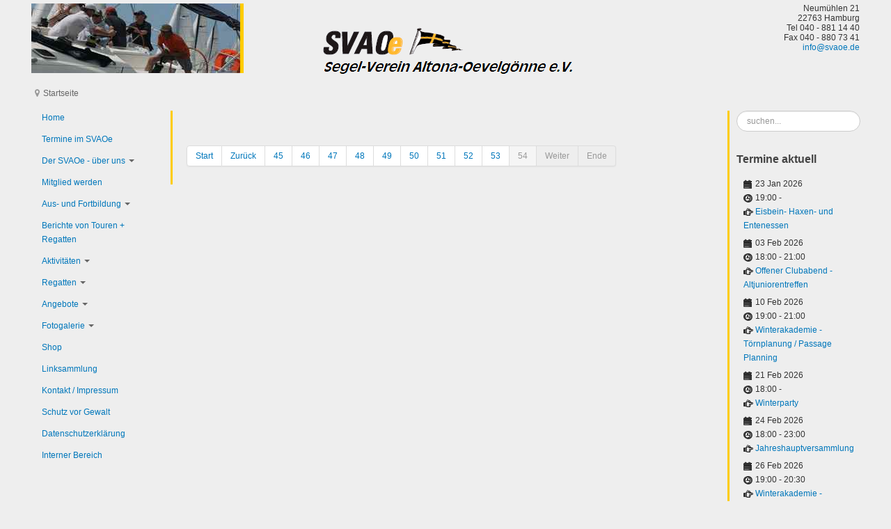

--- FILE ---
content_type: text/html; charset=utf-8
request_url: https://svaoe.de/?at2=14284&at4=g2uzepq7mfqbjatqurdpzv1xrltn1nex&at5=ags5661102&start=600
body_size: 28977
content:

<!DOCTYPE html>
<html lang="de-de" dir="ltr" class='com_content view-featured itemid-101 home j31 mm-hover'>

  <head>
    <base href="https://svaoe.de/" />
	<meta http-equiv="content-type" content="text/html; charset=utf-8" />
	<meta name="keywords" content="SVAOe, Segel-Verein Altona-Oevelgönne, Segelverein, Verein, segeln, Segelschein, Segelausbildung, Optimisten, Opti, Alster, Elbe, Yachthafen, Eckernförde, Jugendwanderkutter, J24, C55, 420, 470, Jugendkutter, Kindersegeln, Führerschein, Sportboot, Spaß, Spass, Regatta, Segelregatta, Club, Segelclub, Alsterufer, Motorboot, Segelboot, Jolle, Yacht, Jacht, Fahrtensegeln, Nordsee, Ostsee, Mittelmeer, Hochseesegeln, Modellboote, Erwachsenensegeln, Pirat, Piraten, Segelsport, Motoryacht, Segelyacht, Segeljacht, Segeltraining, Liegeplätze, Hamburg, Oevelgönne, Övelgönne, Altona, Yachthafen, Jachthafen, Wedel, Mühlenberg, Offshore, Vereinsboote" />
	<meta name="description" content="SVAOe Hamburg - ein Segelverein mit Clubhaus in Altona und Liegeplätzen in Wedel, Mühlenberg, Eckernförde und an der Alster. Segelausbildung für Jugendliche und Erwachsene. Unterricht für alle Bootsführerscheine. Veranstaltung von Segelregatten auf Alster,Elbe, Nord- und Ostsee. Fahrtensegeln, Modellsegeln, Motorbootfahren. Tradition und Fortschritt im Wassersport seit 1905." />
	<meta name="generator" content="Joomla! - Open Source Content Management" />
	<title>SVAOe</title>
	<link href="/?m=member'a=0&amp;c=index&amp;a=750&amp;siteid=1&amp;format=feed&amp;type=rss" rel="alternate" type="application/rss+xml" title="RSS 2.0" />
	<link href="/?m=member'a=0&amp;c=index&amp;a=750&amp;siteid=1&amp;format=feed&amp;type=atom" rel="alternate" type="application/atom+xml" title="Atom 1.0" />
	<link href="/templates/t3_blank/favicon.ico" rel="shortcut icon" type="image/vnd.microsoft.icon" />
	<link href="/templates/t3_blank/local/css/themes/svaoe/bootstrap.css" rel="stylesheet" type="text/css" />
	<link href="/templates/system/css/system.css" rel="stylesheet" type="text/css" />
	<link href="/templates/t3_blank/local/css/themes/svaoe/template.css" rel="stylesheet" type="text/css" />
	<link href="/templates/t3_blank/local/css/themes/svaoe/bootstrap-responsive.css" rel="stylesheet" type="text/css" />
	<link href="/templates/t3_blank/local/css/themes/svaoe/template-responsive.css" rel="stylesheet" type="text/css" />
	<link href="/templates/t3_blank/local/css/themes/svaoe/off-canvas.css" rel="stylesheet" type="text/css" />
	<link href="/templates/t3_blank/fonts/font-awesome/css/font-awesome.min.css" rel="stylesheet" type="text/css" />
	<link href="/media/com_jevents/css/bootstrap.css" rel="stylesheet" type="text/css" />
	<link href="/media/com_jevents/css/bootstrap-responsive.css" rel="stylesheet" type="text/css" />
	<link href="/components/com_jevents/assets/css/jevcustom.css?v=3.6.82.1" rel="stylesheet" type="text/css" />
	<style type="text/css">
div.mod_search88 input[type="search"]{ width:auto; }
	</style>
	<script type="application/json" class="joomla-script-options new">{"csrf.token":"79889b9fc87f3514f372328072ab76cb","system.paths":{"root":"","base":""},"system.keepalive":{"interval":1740000,"uri":"\/component\/ajax\/?format=json"}}</script>
	<script src="/media/jui/js/jquery.min.js?58650cb572a9252d941b004003556416" type="text/javascript"></script>
	<script src="/media/jui/js/jquery-noconflict.js?58650cb572a9252d941b004003556416" type="text/javascript"></script>
	<script src="/media/jui/js/jquery-migrate.min.js?58650cb572a9252d941b004003556416" type="text/javascript"></script>
	<script src="/media/system/js/caption.js?58650cb572a9252d941b004003556416" type="text/javascript"></script>
	<script src="/plugins/system/t3/base/bootstrap/js/bootstrap.js" type="text/javascript"></script>
	<script src="/plugins/system/t3/base/js/jquery.tap.min.js" type="text/javascript"></script>
	<script src="/plugins/system/t3/base/js/off-canvas.js" type="text/javascript"></script>
	<script src="/plugins/system/t3/base/js/script.js" type="text/javascript"></script>
	<script src="/plugins/system/t3/base/js/menu.js" type="text/javascript"></script>
	<script src="/plugins/system/t3/base/js/responsive.js" type="text/javascript"></script>
	<script src="/media/system/js/html5fallback.js?58650cb572a9252d941b004003556416" type="text/javascript"></script>
	<script src="/media/system/js/core.js?58650cb572a9252d941b004003556416" type="text/javascript"></script>
	<!--[if lt IE 9]><script src="/media/system/js/polyfill.event.js?58650cb572a9252d941b004003556416" type="text/javascript"></script><![endif]-->
	<script src="/media/system/js/keepalive.js?58650cb572a9252d941b004003556416" type="text/javascript"></script>
	<script type="text/javascript">
jQuery(window).on('load',  function() {
				new JCaption('img.caption');
			});
	</script>

    
<!-- META FOR IOS & HANDHELD -->
<meta name="viewport" content="width=device-width, initial-scale=1.0, maximum-scale=1.0, user-scalable=no"/>
<meta name="HandheldFriendly" content="true" />
<meta name="apple-mobile-web-app-capable" content="YES" />
<!-- //META FOR IOS & HANDHELD -->




<!-- Le HTML5 shim, for IE6-8 support of HTML5 elements -->
<!--[if lt IE 9]>
<script src="//cdnjs.cloudflare.com/ajax/libs/html5shiv/3.7.3/html5shiv.min.js"></script>
<![endif]-->

<!-- For IE6-8 support of media query -->
<!--[if lt IE 9]>
<script type="text/javascript" src="/plugins/system/t3/base/js/respond.min.js"></script>
<![endif]-->

<!-- You can add Google Analytics here-->
  
  </head>

  <body>

    
<!-- SPOTLIGHT 1 -->
<div class="container t3-sl t3-sl-1">
  	<!-- SPOTLIGHT -->
	<div class="t3-spotlight t3-spotlight-1  row">
					<div class="span3 item-first" data-default="span3" data-wide="span4" data-normal="span5" data-xtablet="span4" data-tablet="span6" data-mobile=" hidden-mobile ">
								<div class="t3-module module " id="Mod87"><div class="module-inner"><div class="module-ct"><div class="random-image">
	<img src="/images/album/album37.jpg" alt="album37.jpg" width="300" height="100" /></div>
</div></div></div>
							</div>
					<div class="span6 " data-default="span6" data-wide="span5" data-normal="span4" data-xtablet="span4">
								<div class="t3-module module " id="Mod93"><div class="module-inner"><div class="module-ct">

<div class="custom"  >
	<p><img class="pull-left" src="/images/svaoe-logo.png" alt="SVAOe Logo" /></p></div>
</div></div></div>
							</div>
					<div class="span3 item-last" data-default="span3" data-xtablet="span4" data-tablet="span6" data-mobile=" span50 hidden-mobile ">
								<div class="t3-module module " id="Mod90"><div class="module-inner"><div class="module-ct">

<div class="custom"  >
	<p style="text-align: right;">Neum&uuml;hlen 21<br /> 22763 Hamburg<span style="text-decoration: underline;"><span style="color: #0066cc;"><br /></span></span> Tel 040 - 881 14 40<br /> Fax 040 - 880 73 41<br /><a href="mailto:mail@svaoe.de">info@svaoe.de</a></p></div>
</div></div></div>
							</div>
			</div>
<!-- SPOTLIGHT -->
</div>
<!-- //SPOTLIGHT 1 -->


    
<!-- MAIN NAVIGATION -->
<nav id="t3-mainnav" class="wrap t3-mainnav navbar-collapse-fixed-top">
  <div class="container navbar">
    <div class="navbar-inner">
    
      <button type="button" class="btn btn-navbar" data-toggle="collapse" data-target=".nav-collapse">
        <i class="icon-reorder"></i>
      </button>

      <div class="nav-collapse collapse always-show">
              
<ul class="breadcrumb ">
	<li class="active"><span class="hasTooltip"><i class="icon-map-marker" data-toggle="tooltip" title="Aktuelle Seite: "></i></span></li><li><span>Startseite</span></li></ul>

            </div>
    </div>
  </div>
</nav>
<!-- //MAIN NAVIGATION -->

    
<div id="t3-mainbody" class="container t3-mainbody">
  <div class="row">
    
    <!-- MAIN CONTENT -->
    <div id="t3-content" class="t3-content span8 offset2"  data-default="span8 offset2" data-tablet="span12">
      
<div id="system-message-container">
<div id="system-message">
</div>
</div>
      ﻿<div class="blog-featured" itemscope itemtype="http://schema.org/Blog">



	<nav class="pagination">

						<ul class="pagination-list"><li><a title="Start" href="/?m=member'a=0&amp;c=index&amp;a=750&amp;siteid=1">Start</a></li><li><a title="Zurück" href="/?m=member'a=0&amp;c=index&amp;a=750&amp;siteid=1&amp;start=520">Zurück</a></li><li><a title="45" href="/?m=member'a=0&amp;c=index&amp;a=750&amp;siteid=1&amp;start=440">45</a></li><li><a title="46" href="/?m=member'a=0&amp;c=index&amp;a=750&amp;siteid=1&amp;start=450">46</a></li><li><a title="47" href="/?m=member'a=0&amp;c=index&amp;a=750&amp;siteid=1&amp;start=460">47</a></li><li><a title="48" href="/?m=member'a=0&amp;c=index&amp;a=750&amp;siteid=1&amp;start=470">48</a></li><li><a title="49" href="/?m=member'a=0&amp;c=index&amp;a=750&amp;siteid=1&amp;start=480">49</a></li><li><a title="50" href="/?m=member'a=0&amp;c=index&amp;a=750&amp;siteid=1&amp;start=490">50</a></li><li><a title="51" href="/?m=member'a=0&amp;c=index&amp;a=750&amp;siteid=1&amp;start=500">51</a></li><li><a title="52" href="/?m=member'a=0&amp;c=index&amp;a=750&amp;siteid=1&amp;start=510">52</a></li><li><a title="53" href="/?m=member'a=0&amp;c=index&amp;a=750&amp;siteid=1&amp;start=520">53</a></li><li class="active"><a>54</a></li><li class="disabled"><a>Weiter</a></li><li class="disabled"><a>Ende</a></li></ul>	</nav>

</div>

    </div>
    <!-- //MAIN CONTENT -->

        <!-- SIDEBAR 1 -->
    <div class="t3-sidebar t3-sidebar-1 span2 offset-10"  data-default="span2 offset-10" data-tablet="span6 spanfirst">
      <div class="t3-module module_menu  span2" id="Mod1"><div class="module-inner"><div class="module-ct">
<ul class="nav ">
<li class="item-101 current active"><a href="/" >Home</a></li><li class="item-228"><a href="/termine" >Termine im SVAOe</a></li><li class="item-106 deeper dropdown parent"><a class="dropdown-toggle" href="/ueber-uns"  data-toggle="dropdown">Der SVAOe - über uns<em class="caret"></em></a><ul class="nav-child unstyled small dropdown-menu"><li class="item-107"><a href="/ueber-uns/ziele" >Ziele</a></li><li class="item-123"><a href="/ueber-uns/vorstand-beirat" >Vorstand / Beirat</a></li><li class="item-116"><a href="/ueber-uns/mitglieder" >Mitglieder</a></li><li class="item-125"><a href="/ueber-uns/nachrichtenblatt" >SVAOe Nachrichten</a></li><li class="item-108 dropdown-submenu parent"><a href="/ueber-uns/clubanlagen-haefen" >Clubanlagen / Häfen</a><ul class="nav-child unstyled small dropdown-menu"><li class="item-109"><a href="/ueber-uns/clubanlagen-haefen/clubhaus" >Clubhaus</a></li><li class="item-118"><a href="/ueber-uns/clubanlagen-haefen/eckernfoerde" >Eckernförde</a></li><li class="item-119"><a href="/ueber-uns/clubanlagen-haefen/alsterufer" >Alsterufer</a></li><li class="item-120"><a href="/ueber-uns/clubanlagen-haefen/muehlenberg" >Mühlenberg</a></li><li class="item-121"><a href="/ueber-uns/clubanlagen-haefen/wedel" >Wedel</a></li></ul></li><li class="item-122 dropdown-submenu parent"><a href="/ueber-uns/vereinsboote" >Vereinsboote</a><ul class="nav-child unstyled small dropdown-menu"><li class="item-203"><a href="/ueber-uns/vereinsboote/j24-flotte" >J24 Flotte</a></li><li class="item-204"><a href="/ueber-uns/vereinsboote/albin-express-scharhoern" >Albin Express &quot;Scharhörn&quot;</a></li><li class="item-205"><a href="/ueber-uns/vereinsboote/motorboot-falke" >Motorboot &quot;Falke&quot;</a></li></ul></li><li class="item-124"><a href="/ueber-uns/geschaeftsstelle" >Geschäftsstelle</a></li><li class="item-126 dropdown-submenu parent"><a href="/ueber-uns/geschichte" >Geschichte</a><ul class="nav-child unstyled small dropdown-menu"><li class="item-387"><a href="/ueber-uns/geschichte/archiv" >Archiv</a></li></ul></li><li class="item-117"><a href="/ueber-uns/kommodore" >Kommodore</a></li><li class="item-206"><a href="/ueber-uns/chronik" >Chronik</a></li><li class="item-127"><a href="/ueber-uns/stander" >Stander</a></li><li class="item-128"><a href="/ueber-uns/auszeichnungen" >Auszeichnungen</a></li><li class="item-131"><a href="/ueber-uns/jahresberichte" >Jahresberichte</a></li><li class="item-209"><a href="/ueber-uns/satzung" >Satzung</a></li></ul></li><li class="item-186"><a href="/mitglied-werden" >Mitglied werden</a></li><li class="item-436 deeper dropdown parent"><a class="dropdown-toggle" href="/aus-und-fortbildung"  data-toggle="dropdown">Aus- und Fortbildung<em class="caret"></em></a><ul class="nav-child unstyled small dropdown-menu"><li class="item-437"><a href="/aus-und-fortbildung/segeln-fuer-kinder-und-jugendliche" >Segeln für Kinder und Jugendliche</a></li><li class="item-438"><a href="/aus-und-fortbildung/segeln-fuer-junioren" >Segeln für Junioren</a></li><li class="item-439"><a href="/aus-und-fortbildung/erwachsene-lernen-segeln" >Erwachsene lernen Segeln</a></li><li class="item-440"><a href="/aus-und-fortbildung/fuehrerscheinausbildung" >Führerscheinausbildung</a></li><li class="item-177"><a href="/aus-und-fortbildung/funk" >Funkscheine</a></li><li class="item-441"><a href="/aus-und-fortbildung/winterakademie" >Winterakademie</a></li></ul></li><li class="item-455"><a href="/touren-und-regatten" >Berichte von Touren + Regatten</a></li><li class="item-132 deeper dropdown parent"><a class="dropdown-toggle" href="/aktivitaeten"  data-toggle="dropdown">Aktivitäten<em class="caret"></em></a><ul class="nav-child unstyled small dropdown-menu"><li class="item-133 dropdown-submenu parent"><a href="/aktivitaeten/juengste" >Jüngste</a><ul class="nav-child unstyled small dropdown-menu"><li class="item-214"><a href="/aktivitaeten/juengste/svaoe-regatten" >Optimale &amp; Opti-Pokal</a></li></ul></li><li class="item-134"><a href="/aktivitaeten/jugend" >Jugend</a></li><li class="item-135 dropdown-submenu parent"><a href="/aktivitaeten/junioren" >Junioren</a><ul class="nav-child unstyled small dropdown-menu"><li class="item-136"><a href="/aktivitaeten/junioren/express" >Express</a></li><li class="item-137"><a href="/aktivitaeten/junioren/j24" >J24</a></li><li class="item-138"><a href="/aktivitaeten/junioren/offshore" >Offshore</a></li></ul></li><li class="item-147 dropdown-submenu parent"><a href="/aktivitaeten/fahrtensegeln" >Fahrtensegeln</a><ul class="nav-child unstyled small dropdown-menu"><li class="item-148"><a href="/aktivitaeten/fahrtensegeln/nautische-infos" >Nautische Infos</a></li><li class="item-149"><a href="/aktivitaeten/fahrtensegeln/kurzberichte" >Kurzberichte</a></li><li class="item-150"><a href="/aktivitaeten/fahrtensegeln/svaoe-weltweit" >SVAOe weltweit</a></li><li class="item-151"><a href="/aktivitaeten/fahrtensegeln/fahrtenpreise" >Fahrtenpreise</a></li></ul></li><li class="item-158 dropdown-submenu parent"><a href="/aktivitaeten/modellboote" >Modellboote</a><ul class="nav-child unstyled small dropdown-menu"><li class="item-160"><a href="/aktivitaeten/modellboote/gesegelte-klassen" >gesegelte Klassen</a></li><li class="item-161"><a href="/aktivitaeten/modellboote/regattaberichte" >Regattaberichte</a></li><li class="item-162"><a href="/aktivitaeten/modellboote/ergebnisse" >Ergebnisse</a></li></ul></li><li class="item-164 dropdown-submenu parent"><a href="/aktivitaeten/veranstaltungen" >Veranstaltungen</a><ul class="nav-child unstyled small dropdown-menu"><li class="item-165"><a href="/aktivitaeten/veranstaltungen/versammlungen" >Versammlungen</a></li><li class="item-166"><a href="/aktivitaeten/veranstaltungen/feste" >Feste</a></li><li class="item-167"><a href="/aktivitaeten/veranstaltungen/an-und-absegeln" >An- und Absegeln</a></li><li class="item-168"><a href="/aktivitaeten/veranstaltungen/otterndorf" >Otterndorf</a></li><li class="item-169"><a href="/aktivitaeten/veranstaltungen/ankuendigungen-berichte" >Berichte</a></li></ul></li></ul></li><li class="item-139 deeper dropdown parent"><a class="dropdown-toggle" href="/regatten"  data-toggle="dropdown">Regatten<em class="caret"></em></a><ul class="nav-child unstyled small dropdown-menu"><li class="item-141"><a href="/regatten/online-meldung-elbe-auftakt" >Online-Meldung Elbe-Auftakt</a></li><li class="item-142 dropdown-submenu parent"><a href="/regatten/svaoe-regatten" >SVAOe-Regatten</a><ul class="nav-child unstyled small dropdown-menu"><li class="item-211"><a href="/regatten/svaoe-regatten/ausschreibungen" >Alster</a></li><li class="item-212"><a href="/regatten/svaoe-regatten/berichte" >Elbe</a></li><li class="item-213"><a href="/regatten/svaoe-regatten/ergebnisse" >Modellboote</a></li></ul></li><li class="item-230"><a href="/regatten/fotos" >Fotos von der Regattabahn</a></li><li class="item-143"><a href="/regatten/andere-regatten" >weitere Regatten - Berichte</a></li><li class="item-145"><a href="/regatten/regatta-leitungsteam" >Regatta-Leitungsteam</a></li></ul></li><li class="item-171 deeper dropdown parent"><a class="dropdown-toggle" href="/angebote"  data-toggle="dropdown">Angebote<em class="caret"></em></a><ul class="nav-child unstyled small dropdown-menu"><li class="item-183"><a href="/angebote/liegeplaetze" >Liegeplätze</a></li><li class="item-184"><a href="/angebote/vereinsboote-nutzen" >Vereinsboote nutzen</a></li></ul></li><li class="item-201 deeper dropdown parent"><a class="dropdown-toggle" href="/fotogalerie"  data-toggle="dropdown">Fotogalerie<em class="caret"></em></a><ul class="nav-child unstyled small dropdown-menu"><li class="item-232"><a href="/fotogalerie/historische-aufnahmen" >Historische Aufnahmen</a></li><li class="item-233"><a href="/fotogalerie/regatten" >Regatten</a></li></ul></li><li class="item-240"><a href="/shop" >Shop</a></li><li class="item-199"><a href="/links" >Linksammlung</a></li><li class="item-200"><a href="/kontakt-impressum" >Kontakt / Impressum</a></li><li class="item-409"><a href="/kinderschutz" >Schutz vor Gewalt</a></li><li class="item-323"><a href="/datenschutzerklaerung" >Datenschutzerklärung</a></li><li class="item-191"><a href="/fuer-mitglieder" >Interner Bereich</a></li></ul>
</div></div></div><div class="t3-module module " id="Mod91"><div class="module-inner"><div class="module-ct">

<div class="custom"  >
	</div>
</div></div></div><div class="t3-module module " id="Mod16"><div class="module-inner"><div class="module-ct"><form action="/" method="post" id="login-form" >
		<fieldset class="userdata">
	<div id="form-login-username" class="control-group">
		<div class="controls">
					<div class="input-prepend">
				<span class="add-on"><i class="icon-user tip" title="Benutzername"></i></span>
				<input id="modlgn-username" type="text" name="username" class="input" tabindex="0" size="18" placeholder="Benutzername" />
			</div>
				</div>
	</div>
	<div id="form-login-password" class="control-group">
		<div class="controls">
					<div class="input-prepend">
				<span class="add-on"><i class="icon-lock tip" title="Passwort"></i></span>
				<input id="modlgn-passwd" type="password" name="password" class="input" tabindex="0" size="18" placeholder="Passwort" />
			</div>
				</div>
	</div>
	
			
		<div id="form-login-remember" class="control-group">
		<label for="modlgn-remember" class="checkbox"><input id="modlgn-remember" type="checkbox" name="remember" class="input" value="yes"/> Angemeldet bleiben</label>
	</div>
		<div class="control-group">
		<input type="submit" name="Submit" class="btn btn-primary" value="Anmelden" />
	</div>

			<ul class="unstyled">
						<li>
				<a href="/component/users/?view=remind&amp;Itemid=101">
				  Benutzername vergessen?</a>
			</li>
			<li>
				<a href="/component/users/?view=reset&amp;Itemid=101">Passwort vergessen?</a>
			</li>

		</ul>


	<input type="hidden" name="option" value="com_users" />
	<input type="hidden" name="task" value="user.login" />
	<input type="hidden" name="return" value="aW5kZXgucGhwP0l0ZW1pZD0xMDE=" />
	<input type="hidden" name="79889b9fc87f3514f372328072ab76cb" value="1" />	</fieldset>
	</form>
</div></div></div><div class="t3-module module " id="Mod105"><div class="module-inner"><div class="module-ct"><a href="/?ved=2ahUKEwix_Ob22JSRAxXv8LsIHd1iIKcQgU96BAgUEAQ&amp;format=feed&amp;type=rss" class="syndicate-module">
	<img src="/media/system/images/livemarks.png" alt="feed-image" />			<span>
					RSS-Feed				</span>
	</a>
</div></div></div>
    </div>
    <!-- //SIDEBAR 1 -->
        
        <!-- SIDEBAR 2 -->
    <div class="t3-sidebar t3-sidebar-2 span2"  data-default="span2" data-tablet="span6">
      <div class="t3-module module " id="Mod88"><div class="module-inner"><div class="module-ct"><div class="search mod_search88">
	<form action="/" method="post" class="form-inline form-search">
		<label for="mod-search-searchword88" class="element-invisible">Suchen ...</label> <input name="searchword" id="mod-search-searchword88" maxlength="200"  class="input form-control search-query" type="search" size=" size="20"" placeholder="suchen..." />		<input type="hidden" name="task" value="search" />
		<input type="hidden" name="option" value="com_search" />
		<input type="hidden" name="Itemid" value="101" />
	</form>
</div>
</div></div></div><div class="t3-module module " id="Mod113"><div class="module-inner"><h3 class="module-title "><span>Termine aktuell</span></h3><div class="module-ct"><table class="mod_events_latest_table jevbootstrap" width="100%" border="0" cellspacing="0" cellpadding="0" align="center"><tr><td class="mod_events_latest_first" style="border-color:#00aaaa"><span class="icon-calendar"></span>&nbsp;<span class="mod_events_latest_date">23 Jan 2026</span><br/><span class="icon-time"></span>&nbsp;<span class="mod_events_latest_date">19:00</span> - <span class="mod_events_latest_date"></span><br />
<span class="icon-hand-right"></span>&nbsp;<span class="mod_events_latest_content"><a href="/termine/eventdetail/564/-/eisbein-haxen-und-entenessen"  target="_top" >Eisbein- Haxen- und Entenessen</a></span></td></tr>
<tr><td class="mod_events_latest" style="border-color:#0000ff"><span class="icon-calendar"></span>&nbsp;<span class="mod_events_latest_date">03 Feb 2026</span><br/><span class="icon-time"></span>&nbsp;<span class="mod_events_latest_date">18:00</span> - <span class="mod_events_latest_date">21:00</span><br />
<span class="icon-hand-right"></span>&nbsp;<span class="mod_events_latest_content"><a href="/termine/eventdetail/556/-/offener-clubabend-altjuniorentreffen"  target="_top" >Offener Clubabend - Altjuniorentreffen</a></span></td></tr>
<tr><td class="mod_events_latest" style="border-color:#ccc"><span class="icon-calendar"></span>&nbsp;<span class="mod_events_latest_date">10 Feb 2026</span><br/><span class="icon-time"></span>&nbsp;<span class="mod_events_latest_date">19:00</span> - <span class="mod_events_latest_date">21:00</span><br />
<span class="icon-hand-right"></span>&nbsp;<span class="mod_events_latest_content"><a href="/termine/eventdetail/573/-/winterakademie-toernplanung-passage-planning"  target="_top" >Winterakademie - Törnplanung / Passage Planning</a></span></td></tr>
<tr><td class="mod_events_latest" style="border-color:#0000ff"><span class="icon-calendar"></span>&nbsp;<span class="mod_events_latest_date">21 Feb 2026</span><br/><span class="icon-time"></span>&nbsp;<span class="mod_events_latest_date">18:00</span> - <span class="mod_events_latest_date"></span><br />
<span class="icon-hand-right"></span>&nbsp;<span class="mod_events_latest_content"><a href="/termine/eventdetail/580/-/winterparty"  target="_top" >Winterparty</a></span></td></tr>
<tr><td class="mod_events_latest" style="border-color:#ffcc00"><span class="icon-calendar"></span>&nbsp;<span class="mod_events_latest_date">24 Feb 2026</span><br/><span class="icon-time"></span>&nbsp;<span class="mod_events_latest_date">18:00</span> - <span class="mod_events_latest_date">23:00</span><br />
<span class="icon-hand-right"></span>&nbsp;<span class="mod_events_latest_content"><a href="/termine/eventdetail/562/-/jahreshauptversammlung"  target="_top" >Jahreshauptversammlung</a></span></td></tr>
<tr><td class="mod_events_latest" style="border-color:#ccc"><span class="icon-calendar"></span>&nbsp;<span class="mod_events_latest_date">26 Feb 2026</span><br/><span class="icon-time"></span>&nbsp;<span class="mod_events_latest_date">19:00</span> - <span class="mod_events_latest_date">20:30</span><br />
<span class="icon-hand-right"></span>&nbsp;<span class="mod_events_latest_content"><a href="/termine/eventdetail/575/-/winterakademie-wettfahrtkunde-basics-der-wettsegelregeln"  target="_top" >Winterakademie - Wettfahrtkunde - Basics der Wettsegelregeln</a></span></td></tr>
<tr><td class="mod_events_latest" style="border-color:#0000ff"><span class="icon-calendar"></span>&nbsp;<span class="mod_events_latest_date">03 Mär 2026</span><br/><span class="icon-time"></span>&nbsp;<span class="mod_events_latest_date">18:00</span> - <span class="mod_events_latest_date">21:00</span><br />
<span class="icon-hand-right"></span>&nbsp;<span class="mod_events_latest_content"><a href="/termine/eventdetail/557/-/offener-clubabend-altjuniorentreffen"  target="_top" >Offener Clubabend - Altjuniorentreffen</a></span></td></tr>
<tr><td class="mod_events_latest" style="border-color:#ffcc00"><span class="icon-calendar"></span>&nbsp;<span class="mod_events_latest_date">17 Mär 2026</span><br/><span class="icon-time"></span>&nbsp;<span class="mod_events_latest_date">19:30</span> - <span class="mod_events_latest_date">21:00</span><br />
<span class="icon-hand-right"></span>&nbsp;<span class="mod_events_latest_content"><a href="/termine/eventdetail/560/-/mitgliederversammlung"  target="_top" >Mitgliederversammlung</a></span></td></tr>
<tr><td class="mod_events_latest" style="border-color:#ccc"><span class="icon-calendar"></span>&nbsp;<span class="mod_events_latest_date">23 Mär 2026</span><br/><span class="icon-time"></span>&nbsp;<span class="mod_events_latest_date">19:00</span> - <span class="mod_events_latest_date">21:00</span><br />
<span class="icon-hand-right"></span>&nbsp;<span class="mod_events_latest_content"><a href="/termine/eventdetail/574/-/winterakademie-fachkundenachweis-seenotsignalmittel-pyroschein"  target="_top" >Winterakademie - Fachkundenachweis Seenotsignalmittel - &#039;Pyroschein&#039;</a></span></td></tr>
<tr><td class="mod_events_latest" style="border-color:#aa00aa"><span class="icon-calendar"></span>&nbsp;<span class="mod_events_latest_date">27 Mär 2026</span><br/><span class="icon-time"></span>&nbsp;<span class="mod_events_latest_date">19:00</span> - <span class="mod_events_latest_date">23:00</span><br />
<span class="icon-hand-right"></span>&nbsp;<span class="mod_events_latest_content"><a href="/termine/eventdetail/565/-/vergabe-der-ehrennadeln"  target="_top" >Vergabe der Ehrennadeln</a></span></td></tr>
</table>
<div class="mod_events_latest_callink"><a href="/termine"  target="_top" >Ganzen Kalender ansehen</a></div></div></div></div><div class="t3-module module " id="Mod89"><div class="module-inner"><h3 class="module-title "><span>Regatta aktuell</span></h3><div class="module-ct"><ul class="latestnews mod-list">
	<li itemscope itemtype="https://schema.org/Article">
		<a href="/regatten/svaoe-regatten/1624-52-tannenbaumregatta" itemprop="url">
			<span itemprop="name">
				52. Tannenbaumregatta			</span>
		</a>
	</li>
	<li itemscope itemtype="https://schema.org/Article">
		<a href="/regatten/svaoe-regatten/berichte/196-regatten-svaoe-elbe-berichte/1619-elbe-ausklang-2025" itemprop="url">
			<span itemprop="name">
				Elbe-Ausklang 2025			</span>
		</a>
	</li>
	<li itemscope itemtype="https://schema.org/Article">
		<a href="/regatten/svaoe-regatten/1597-j24-german-open" itemprop="url">
			<span itemprop="name">
				J24 German Open			</span>
		</a>
	</li>
</ul>
</div></div></div><div class="t3-module module " id="Mod98"><div class="module-inner"><h3 class="module-title "><span>Suchen & Finden</span></h3><div class="module-ct"><ul class="latestnews mod-list">
	<li itemscope itemtype="https://schema.org/Article">
		<a href="/130-kleinanzeigen/1621-zu-verkaufen-ali-baba" itemprop="url">
			<span itemprop="name">
				Zu verkaufen: "Ali Baba"			</span>
		</a>
	</li>
</ul>
</div></div></div>
    </div>
    <!-- //SIDEBAR 2 -->
    
  </div>
</div> 
    
    
<!-- SPOTLIGHT 2 -->
<div class="container t3-sl t3-sl-2">
  	<!-- SPOTLIGHT -->
	<div class="t3-spotlight t3-spotlight-2  row">
					<div class="span3 item-first" data-default="span3" data-mobile=" hidden-mobile ">
								&nbsp;
							</div>
					<div class="span6 " data-default="span6">
								<div class="t3-module module " id="Mod96"><div class="module-inner"><div class="module-ct">

<div class="custom"  >
	<p style="text-align: center;">© 2025 SVAOe - Segel-Verein Altona-Oevelgönne e.V.  - <a title="Datenschutzerklärung" href="/datenschutzerklaerung" target="_self">Datenschutzerklärung</a> - <a title="Impressum" href="/kontakt-impressum" target="_self">Impressum</a></p></div>
</div></div></div>
							</div>
					<div class="span3 item-last" data-default="span3" data-mobile=" span50 hidden-mobile ">
								&nbsp;
							</div>
			</div>
<!-- SPOTLIGHT -->
</div>
<!-- //SPOTLIGHT 2 -->

    
  </body>

</html>

--- FILE ---
content_type: text/css
request_url: https://svaoe.de/templates/t3_blank/local/css/themes/svaoe/bootstrap-responsive.css
body_size: 21183
content:
.hidden {
  display: none;
  visibility: hidden;
}
.visible-phone {
  display: none !important;
}
.visible-tablet {
  display: none !important;
}
.hidden-desktop {
  display: none !important;
}
.visible-desktop {
  display: inherit !important;
}
@media (min-width: 768px) and (max-width: 979px) {
  .hidden-desktop {
    display: inherit !important;
  }
  .visible-desktop {
    display: none !important;
  }
  .visible-tablet {
    display: inherit !important;
  }
  .hidden-tablet {
    display: none !important;
  }
}
@media (max-width: 767px) {
  .hidden-desktop {
    display: inherit !important;
  }
  .visible-desktop {
    display: none !important;
  }
  .visible-phone {
    display: inherit !important;
  }
  .hidden-phone {
    display: none !important;
  }
}
.visible-print {
  display: none !important;
}
@media print {
  .visible-print {
    display: inherit !important;
  }
  .hidden-print {
    display: none !important;
  }
}

@media (min-width: 1200px) {
  .row {
    margin-left: -10px;
    *zoom: 1;
  }
  .row:before,
  .row:after {
    display: table;
    content: "";
    line-height: 0;
  }
  .row:after {
    clear: both;
  }
  [class*="span"] {
    float: left;
    min-height: 1px;
    margin-left: 10px;
  }
  .container,
  .navbar-static-top .container,
  .navbar-fixed-top .container,
  .navbar-fixed-bottom .container {
    width: 1190px;
  }
  .span12 {
    width: 1190px;
  }
  .span11 {
    width: 1090px;
  }
  .span10 {
    width: 990px;
  }
  .span9 {
    width: 890px;
  }
  .span8 {
    width: 790px;
  }
  .span7 {
    width: 690px;
  }
  .span6 {
    width: 590px;
  }
  .span5 {
    width: 490px;
  }
  .span4 {
    width: 390px;
  }
  .span3 {
    width: 290px;
  }
  .span2 {
    width: 190px;
  }
  .span1 {
    width: 90px;
  }
  .offset12 {
    margin-left: 1210px;
  }
  .offset11 {
    margin-left: 1110px;
  }
  .offset10 {
    margin-left: 1010px;
  }
  .offset9 {
    margin-left: 910px;
  }
  .offset8 {
    margin-left: 810px;
  }
  .offset7 {
    margin-left: 710px;
  }
  .offset6 {
    margin-left: 610px;
  }
  .offset5 {
    margin-left: 510px;
  }
  .offset4 {
    margin-left: 410px;
  }
  .offset3 {
    margin-left: 310px;
  }
  .offset2 {
    margin-left: 210px;
  }
  .offset1 {
    margin-left: 110px;
  }
  .row-fluid {
    width: 100%;
    *zoom: 1;
  }
  .row-fluid:before,
  .row-fluid:after {
    display: table;
    content: "";
    line-height: 0;
  }
  .row-fluid:after {
    clear: both;
  }
  .row-fluid [class*="span"] {
    display: block;
    width: 100%;
    min-height: 30px;
    -webkit-box-sizing: border-box;
    -moz-box-sizing: border-box;
    box-sizing: border-box;
    float: left;
    margin-left: 0.81967213114754%;
    *margin-left: 0.76801923858556%;
  }
  .row-fluid [class*="span"]:first-child {
    margin-left: 0;
  }
  .row-fluid .controls-row [class*="span"] + [class*="span"] {
    margin-left: 0.81967213114754%;
  }
  .row-fluid .span12 {
    width: 97.540983606557%;
    *width: 97.489330713995%;
  }
  .row-fluid .span11 {
    width: 89.344262295082%;
    *width: 89.29260940252%;
  }
  .row-fluid .span10 {
    width: 81.147540983607%;
    *width: 81.095888091045%;
  }
  .row-fluid .span9 {
    width: 72.950819672131%;
    *width: 72.899166779569%;
  }
  .row-fluid .span8 {
    width: 64.754098360656%;
    *width: 64.702445468094%;
  }
  .row-fluid .span7 {
    width: 56.55737704918%;
    *width: 56.505724156618%;
  }
  .row-fluid .span6 {
    width: 48.360655737705%;
    *width: 48.309002845143%;
  }
  .row-fluid .span5 {
    width: 40.16393442623%;
    *width: 40.112281533668%;
  }
  .row-fluid .span4 {
    width: 31.967213114754%;
    *width: 31.915560222192%;
  }
  .row-fluid .span3 {
    width: 23.770491803279%;
    *width: 23.718838910717%;
  }
  .row-fluid .span2 {
    width: 15.573770491803%;
    *width: 15.522117599241%;
  }
  .row-fluid .span1 {
    width: 7.3770491803279%;
    *width: 7.3253962877659%;
  }
  .row-fluid .offset12 {
    margin-left: 99.180327868852%;
    *margin-left: 99.077022083728%;
  }
  .row-fluid .offset12:first-child {
    margin-left: 98.360655737705%;
    *margin-left: 98.257349952581%;
  }
  .row-fluid .offset11 {
    margin-left: 90.983606557377%;
    *margin-left: 90.880300772253%;
  }
  .row-fluid .offset11:first-child {
    margin-left: 90.16393442623%;
    *margin-left: 90.060628641106%;
  }
  .row-fluid .offset10 {
    margin-left: 82.786885245902%;
    *margin-left: 82.683579460778%;
  }
  .row-fluid .offset10:first-child {
    margin-left: 81.967213114754%;
    *margin-left: 81.86390732963%;
  }
  .row-fluid .offset9 {
    margin-left: 74.590163934426%;
    *margin-left: 74.486858149302%;
  }
  .row-fluid .offset9:first-child {
    margin-left: 73.770491803279%;
    *margin-left: 73.667186018155%;
  }
  .row-fluid .offset8 {
    margin-left: 66.393442622951%;
    *margin-left: 66.290136837827%;
  }
  .row-fluid .offset8:first-child {
    margin-left: 65.573770491803%;
    *margin-left: 65.470464706679%;
  }
  .row-fluid .offset7 {
    margin-left: 58.196721311475%;
    *margin-left: 58.093415526351%;
  }
  .row-fluid .offset7:first-child {
    margin-left: 57.377049180328%;
    *margin-left: 57.273743395204%;
  }
  .row-fluid .offset6 {
    margin-left: 50%;
    *margin-left: 49.896694214876%;
  }
  .row-fluid .offset6:first-child {
    margin-left: 49.180327868852%;
    *margin-left: 49.077022083728%;
  }
  .row-fluid .offset5 {
    margin-left: 41.803278688525%;
    *margin-left: 41.699972903401%;
  }
  .row-fluid .offset5:first-child {
    margin-left: 40.983606557377%;
    *margin-left: 40.880300772253%;
  }
  .row-fluid .offset4 {
    margin-left: 33.606557377049%;
    *margin-left: 33.503251591925%;
  }
  .row-fluid .offset4:first-child {
    margin-left: 32.786885245902%;
    *margin-left: 32.683579460778%;
  }
  .row-fluid .offset3 {
    margin-left: 25.409836065574%;
    *margin-left: 25.30653028045%;
  }
  .row-fluid .offset3:first-child {
    margin-left: 24.590163934426%;
    *margin-left: 24.486858149302%;
  }
  .row-fluid .offset2 {
    margin-left: 17.213114754098%;
    *margin-left: 17.109808968974%;
  }
  .row-fluid .offset2:first-child {
    margin-left: 16.393442622951%;
    *margin-left: 16.290136837827%;
  }
  .row-fluid .offset1 {
    margin-left: 9.016393442623%;
    *margin-left: 8.913087657499%;
  }
  .row-fluid .offset1:first-child {
    margin-left: 8.1967213114754%;
    *margin-left: 8.0934155263514%;
  }
  input,
  textarea,
  .uneditable-input {
    margin-left: 0;
  }
  .controls-row [class*="span"] + [class*="span"] {
    margin-left: 10px;
  }
  input.span12, textarea.span12, .uneditable-input.span12 {
    width: 1176px;
  }
  input.span11, textarea.span11, .uneditable-input.span11 {
    width: 1076px;
  }
  input.span10, textarea.span10, .uneditable-input.span10 {
    width: 976px;
  }
  input.span9, textarea.span9, .uneditable-input.span9 {
    width: 876px;
  }
  input.span8, textarea.span8, .uneditable-input.span8 {
    width: 776px;
  }
  input.span7, textarea.span7, .uneditable-input.span7 {
    width: 676px;
  }
  input.span6, textarea.span6, .uneditable-input.span6 {
    width: 576px;
  }
  input.span5, textarea.span5, .uneditable-input.span5 {
    width: 476px;
  }
  input.span4, textarea.span4, .uneditable-input.span4 {
    width: 376px;
  }
  input.span3, textarea.span3, .uneditable-input.span3 {
    width: 276px;
  }
  input.span2, textarea.span2, .uneditable-input.span2 {
    width: 176px;
  }
  input.span1, textarea.span1, .uneditable-input.span1 {
    width: 76px;
  }
  .thumbnails {
    margin-left: -10px;
  }
  .thumbnails > li {
    margin-left: 10px;
  }
  .row-fluid .thumbnails {
    margin-left: 0;
  }
}

@media (min-width: 768px) and (max-width: 979px) {
  .row {
    margin-left: -5px;
    *zoom: 1;
  }
  .row:before,
  .row:after {
    display: table;
    content: "";
    line-height: 0;
  }
  .row:after {
    clear: both;
  }
  [class*="span"] {
    float: left;
    min-height: 1px;
    margin-left: 5px;
  }
  .container,
  .navbar-static-top .container,
  .navbar-fixed-top .container,
  .navbar-fixed-bottom .container {
    width: 739px;
  }
  .span12 {
    width: 739px;
  }
  .span11 {
    width: 677px;
  }
  .span10 {
    width: 615px;
  }
  .span9 {
    width: 553px;
  }
  .span8 {
    width: 491px;
  }
  .span7 {
    width: 429px;
  }
  .span6 {
    width: 367px;
  }
  .span5 {
    width: 305px;
  }
  .span4 {
    width: 243px;
  }
  .span3 {
    width: 181px;
  }
  .span2 {
    width: 119px;
  }
  .span1 {
    width: 57px;
  }
  .offset12 {
    margin-left: 749px;
  }
  .offset11 {
    margin-left: 687px;
  }
  .offset10 {
    margin-left: 625px;
  }
  .offset9 {
    margin-left: 563px;
  }
  .offset8 {
    margin-left: 501px;
  }
  .offset7 {
    margin-left: 439px;
  }
  .offset6 {
    margin-left: 377px;
  }
  .offset5 {
    margin-left: 315px;
  }
  .offset4 {
    margin-left: 253px;
  }
  .offset3 {
    margin-left: 191px;
  }
  .offset2 {
    margin-left: 129px;
  }
  .offset1 {
    margin-left: 67px;
  }
  .row-fluid {
    width: 100%;
    *zoom: 1;
  }
  .row-fluid:before,
  .row-fluid:after {
    display: table;
    content: "";
    line-height: 0;
  }
  .row-fluid:after {
    clear: both;
  }
  .row-fluid [class*="span"] {
    display: block;
    width: 100%;
    min-height: 30px;
    -webkit-box-sizing: border-box;
    -moz-box-sizing: border-box;
    box-sizing: border-box;
    float: left;
    margin-left: 0.65019505851756%;
    *margin-left: 0.59854216595557%;
  }
  .row-fluid [class*="span"]:first-child {
    margin-left: 0;
  }
  .row-fluid .controls-row [class*="span"] + [class*="span"] {
    margin-left: 0.65019505851756%;
  }
  .row-fluid .span12 {
    width: 96.098829648895%;
    *width: 96.047176756333%;
  }
  .row-fluid .span11 {
    width: 88.036410923277%;
    *width: 87.984758030715%;
  }
  .row-fluid .span10 {
    width: 79.973992197659%;
    *width: 79.922339305097%;
  }
  .row-fluid .span9 {
    width: 71.911573472042%;
    *width: 71.85992057948%;
  }
  .row-fluid .span8 {
    width: 63.849154746424%;
    *width: 63.797501853862%;
  }
  .row-fluid .span7 {
    width: 55.786736020806%;
    *width: 55.735083128244%;
  }
  .row-fluid .span6 {
    width: 47.724317295189%;
    *width: 47.672664402627%;
  }
  .row-fluid .span5 {
    width: 39.661898569571%;
    *width: 39.610245677009%;
  }
  .row-fluid .span4 {
    width: 31.599479843953%;
    *width: 31.547826951391%;
  }
  .row-fluid .span3 {
    width: 23.537061118336%;
    *width: 23.485408225774%;
  }
  .row-fluid .span2 {
    width: 15.474642392718%;
    *width: 15.422989500156%;
  }
  .row-fluid .span1 {
    width: 7.4122236671001%;
    *width: 7.3605707745381%;
  }
  .row-fluid .offset12 {
    margin-left: 97.39921976593%;
    *margin-left: 97.295913980806%;
  }
  .row-fluid .offset12:first-child {
    margin-left: 96.749024707412%;
    *margin-left: 96.645718922288%;
  }
  .row-fluid .offset11 {
    margin-left: 89.336801040312%;
    *margin-left: 89.233495255188%;
  }
  .row-fluid .offset11:first-child {
    margin-left: 88.686605981795%;
    *margin-left: 88.583300196671%;
  }
  .row-fluid .offset10 {
    margin-left: 81.274382314694%;
    *margin-left: 81.17107652957%;
  }
  .row-fluid .offset10:first-child {
    margin-left: 80.624187256177%;
    *margin-left: 80.520881471053%;
  }
  .row-fluid .offset9 {
    margin-left: 73.211963589077%;
    *margin-left: 73.108657803953%;
  }
  .row-fluid .offset9:first-child {
    margin-left: 72.561768530559%;
    *margin-left: 72.458462745435%;
  }
  .row-fluid .offset8 {
    margin-left: 65.149544863459%;
    *margin-left: 65.046239078335%;
  }
  .row-fluid .offset8:first-child {
    margin-left: 64.499349804941%;
    *margin-left: 64.396044019818%;
  }
  .row-fluid .offset7 {
    margin-left: 57.087126137841%;
    *margin-left: 56.983820352717%;
  }
  .row-fluid .offset7:first-child {
    margin-left: 56.436931079324%;
    *margin-left: 56.3336252942%;
  }
  .row-fluid .offset6 {
    margin-left: 49.024707412224%;
    *margin-left: 48.9214016271%;
  }
  .row-fluid .offset6:first-child {
    margin-left: 48.374512353706%;
    *margin-left: 48.271206568582%;
  }
  .row-fluid .offset5 {
    margin-left: 40.962288686606%;
    *margin-left: 40.858982901482%;
  }
  .row-fluid .offset5:first-child {
    margin-left: 40.312093628088%;
    *margin-left: 40.208787842964%;
  }
  .row-fluid .offset4 {
    margin-left: 32.899869960988%;
    *margin-left: 32.796564175864%;
  }
  .row-fluid .offset4:first-child {
    margin-left: 32.249674902471%;
    *margin-left: 32.146369117347%;
  }
  .row-fluid .offset3 {
    margin-left: 24.837451235371%;
    *margin-left: 24.734145450247%;
  }
  .row-fluid .offset3:first-child {
    margin-left: 24.187256176853%;
    *margin-left: 24.083950391729%;
  }
  .row-fluid .offset2 {
    margin-left: 16.775032509753%;
    *margin-left: 16.671726724629%;
  }
  .row-fluid .offset2:first-child {
    margin-left: 16.124837451235%;
    *margin-left: 16.021531666111%;
  }
  .row-fluid .offset1 {
    margin-left: 8.7126137841352%;
    *margin-left: 8.6093079990113%;
  }
  .row-fluid .offset1:first-child {
    margin-left: 8.0624187256177%;
    *margin-left: 7.9591129404937%;
  }
  input,
  textarea,
  .uneditable-input {
    margin-left: 0;
  }
  .controls-row [class*="span"] + [class*="span"] {
    margin-left: 5px;
  }
  input.span12, textarea.span12, .uneditable-input.span12 {
    width: 725px;
  }
  input.span11, textarea.span11, .uneditable-input.span11 {
    width: 663px;
  }
  input.span10, textarea.span10, .uneditable-input.span10 {
    width: 601px;
  }
  input.span9, textarea.span9, .uneditable-input.span9 {
    width: 539px;
  }
  input.span8, textarea.span8, .uneditable-input.span8 {
    width: 477px;
  }
  input.span7, textarea.span7, .uneditable-input.span7 {
    width: 415px;
  }
  input.span6, textarea.span6, .uneditable-input.span6 {
    width: 353px;
  }
  input.span5, textarea.span5, .uneditable-input.span5 {
    width: 291px;
  }
  input.span4, textarea.span4, .uneditable-input.span4 {
    width: 229px;
  }
  input.span3, textarea.span3, .uneditable-input.span3 {
    width: 167px;
  }
  input.span2, textarea.span2, .uneditable-input.span2 {
    width: 105px;
  }
  input.span1, textarea.span1, .uneditable-input.span1 {
    width: 43px;
  }
}

@media (max-width: 767px) {
  body {
    padding-left: 20px;
    padding-right: 20px;
  }
  .navbar-fixed-top,
  .navbar-fixed-bottom,
  .navbar-static-top {
    margin-left: -20px;
    margin-right: -20px;
  }
  .container-fluid {
    padding: 0;
  }
  .dl-horizontal dt {
    float: none;
    clear: none;
    width: auto;
    text-align: left;
  }
  .dl-horizontal dd {
    margin-left: 0;
  }
  .container {
    width: auto;
  }
  .row-fluid {
    width: 100%;
  }
  .row,
  .thumbnails {
    margin-left: 0;
  }
  .thumbnails > li {
    float: none;
    margin-left: 0;
  }
  [class*="span"],
  .uneditable-input[class*="span"],
  .row-fluid [class*="span"] {
    float: none;
    display: block;
    width: 100%;
    margin-left: 0;
    -webkit-box-sizing: border-box;
    -moz-box-sizing: border-box;
    box-sizing: border-box;
  }
  .span12,
  .row-fluid .span12 {
    width: 100%;
    -webkit-box-sizing: border-box;
    -moz-box-sizing: border-box;
    box-sizing: border-box;
  }
  .row-fluid [class*="offset"]:first-child {
    margin-left: 0;
  }
  .input-large,
  .input-xlarge,
  .input-xxlarge,
  input[class*="span"],
  select[class*="span"],
  textarea[class*="span"],
  .uneditable-input {
    display: block;
    width: 100%;
    min-height: 30px;
    -webkit-box-sizing: border-box;
    -moz-box-sizing: border-box;
    box-sizing: border-box;
  }
  .input-prepend input,
  .input-append input,
  .input-prepend input[class*="span"],
  .input-append input[class*="span"] {
    display: inline-block;
    width: auto;
  }
  .controls-row [class*="span"] + [class*="span"] {
    margin-left: 0;
  }
  .modal {
    position: fixed;
    top: 20px;
    left: 20px;
    right: 20px;
    width: auto;
    margin: 0;
  }
  .modal.fade {
    top: -100px;
  }
  .modal.fade.in {
    top: 20px;
  }
}
@media (max-width: 480px) {
  .nav-collapse {
    -webkit-transform: translate3d(0,0,0);
  }
  .page-header h1 small {
    display: block;
    line-height: 20px;
  }
  input[type="checkbox"],
  input[type="radio"] {
    border: 1px solid #ccc;
  }
  .form-horizontal .control-label {
    float: none;
    width: auto;
    padding-top: 0;
    text-align: left;
  }
  .form-horizontal .controls {
    margin-left: 0;
  }
  .form-horizontal .control-list {
    padding-top: 0;
  }
  .form-horizontal .form-actions {
    padding-left: 10px;
    padding-right: 10px;
  }
  .media .pull-left,
  .media .pull-right {
    float: none;
    display: block;
    margin-bottom: 10px;
  }
  .media-object {
    margin-right: 0;
    margin-left: 0;
  }
  .modal {
    top: 10px;
    left: 10px;
    right: 10px;
  }
  .modal-header .close {
    padding: 10px;
    margin: -10px;
  }
  .carousel-caption {
    position: static;
  }
}

.fade {
  opacity: 0;
  -webkit-transition: opacity .15s linear;
  -moz-transition: opacity .15s linear;
  -o-transition: opacity .15s linear;
  transition: opacity .15s linear;
}
.fade.in {
  opacity: 1;
}
.collapse {
  position: relative;
  height: 0;
  overflow: hidden;
  -webkit-transition: height .35s ease;
  -moz-transition: height .35s ease;
  -o-transition: height .35s ease;
  transition: height .35s ease;
}
.collapse.in {
  height: auto;
}

@media (max-width: 767px) {
  body {
    padding-top: 0;
  }
  .navbar-fixed-top,
  .navbar-fixed-bottom {
    position: static;
  }
  .navbar-fixed-top {
    margin-bottom: 20px;
  }
  .navbar-fixed-bottom {
    margin-top: 20px;
  }
  .navbar-fixed-top .navbar-inner,
  .navbar-fixed-bottom .navbar-inner {
    padding: 5px;
  }
  .navbar .container {
    width: auto;
    padding: 0;
  }
  .navbar .brand {
    padding-left: 10px;
    padding-right: 10px;
    margin: 0 0 0 -5px;
  }
  .nav-collapse {
    clear: both;
  }
  .nav-collapse .nav {
    float: none;
    margin: 0 0 10px;
  }
  .nav-collapse .nav > li {
    float: none;
  }
  .nav-collapse .nav > li > a {
    margin-bottom: 2px;
  }
  .nav-collapse .nav > .divider-vertical {
    display: none;
  }
  .nav-collapse .nav .nav-header {
    color: #666;
    text-shadow: none;
  }
  .nav-collapse .nav > li > a,
  .nav-collapse .dropdown-menu a {
    padding: 9px 15px;
    font-weight: bold;
    color: #666;
    -webkit-border-radius: 3px;
    -moz-border-radius: 3px;
    border-radius: 3px;
  }
  .nav-collapse .btn {
    padding: 4px 10px 4px;
    font-weight: normal;
    -webkit-border-radius: 4px;
    -moz-border-radius: 4px;
    border-radius: 4px;
  }
  .nav-collapse .dropdown-menu li + li a {
    margin-bottom: 2px;
  }
  .nav-collapse .nav > li > a:hover,
  .nav-collapse .nav > li > a:focus,
  .nav-collapse .dropdown-menu a:hover,
  .nav-collapse .dropdown-menu a:focus {
    background-color: #e6e6e6;
  }
  .navbar-inverse .nav-collapse .nav > li > a,
  .navbar-inverse .nav-collapse .dropdown-menu a {
    color: #999;
  }
  .navbar-inverse .nav-collapse .nav > li > a:hover,
  .navbar-inverse .nav-collapse .nav > li > a:focus,
  .navbar-inverse .nav-collapse .dropdown-menu a:hover,
  .navbar-inverse .nav-collapse .dropdown-menu a:focus {
    background-color: #111111;
  }
  .nav-collapse.in .btn-group {
    margin-top: 5px;
    padding: 0;
  }
  .nav-collapse .dropdown-menu {
    position: static;
    top: auto;
    left: auto;
    float: none;
    display: none;
    max-width: none;
    margin: 0 15px;
    padding: 0;
    background-color: transparent;
    border: none;
    -webkit-border-radius: 0;
    -moz-border-radius: 0;
    border-radius: 0;
    -webkit-box-shadow: none;
    -moz-box-shadow: none;
    box-shadow: none;
  }
  .nav-collapse .open > .dropdown-menu {
    display: block;
  }
  .nav-collapse .dropdown-menu:before,
  .nav-collapse .dropdown-menu:after {
    display: none;
  }
  .nav-collapse .dropdown-menu .divider {
    display: none;
  }
  .nav-collapse .nav > li > .dropdown-menu:before,
  .nav-collapse .nav > li > .dropdown-menu:after {
    display: none;
  }
  .nav-collapse .navbar-form,
  .nav-collapse .navbar-search {
    float: none;
    padding: 10px 15px;
    margin: 10px 0;
    border-top: 1px solid #e6e6e6;
    border-bottom: 1px solid #e6e6e6;
    -webkit-box-shadow: inset 0 1px 0 rgba(255,255,255,.1), 0 1px 0 rgba(255,255,255,.1);
    -moz-box-shadow: inset 0 1px 0 rgba(255,255,255,.1), 0 1px 0 rgba(255,255,255,.1);
    box-shadow: inset 0 1px 0 rgba(255,255,255,.1), 0 1px 0 rgba(255,255,255,.1);
  }
  .navbar-inverse .nav-collapse .navbar-form,
  .navbar-inverse .nav-collapse .navbar-search {
    border-top-color: #111111;
    border-bottom-color: #111111;
  }
  .navbar .nav-collapse .nav.pull-right {
    float: none;
    margin-left: 0;
  }
  .nav-collapse,
  .nav-collapse.collapse {
    overflow: hidden;
    height: 0;
  }
  .navbar .btn-navbar {
    display: block;
  }
  .navbar-static .navbar-inner {
    padding-left: 10px;
    padding-right: 10px;
  }
  .navbar-static-top .container,
  .navbar-fixed-top .container,
  .navbar-fixed-bottom .container {
    width: auto;
  }
}
@media (min-width: 768px) {
  .nav-collapse.collapse {
    height: auto !important;
    overflow: visible !important;
  }
}

--- FILE ---
content_type: text/css
request_url: https://svaoe.de/templates/t3_blank/local/css/themes/svaoe/template-responsive.css
body_size: 27803
content:
@media (min-width: 980px) and (max-width: 1199px) {
  .row {
    margin-left: -10px;
    *zoom: 1;
  }
  .row:before,
  .row:after {
    display: table;
    content: "";
    line-height: 0;
  }
  .row:after {
    clear: both;
  }
  [class*="span"] {
    float: left;
    min-height: 1px;
    margin-left: 10px;
  }
  .container,
  .navbar-static-top .container,
  .navbar-fixed-top .container,
  .navbar-fixed-bottom .container {
    width: 938px;
  }
  .span12 {
    width: 938px;
  }
  .span11 {
    width: 859px;
  }
  .span10 {
    width: 780px;
  }
  .span9 {
    width: 701px;
  }
  .span8 {
    width: 622px;
  }
  .span7 {
    width: 543px;
  }
  .span6 {
    width: 464px;
  }
  .span5 {
    width: 385px;
  }
  .span4 {
    width: 306px;
  }
  .span3 {
    width: 227px;
  }
  .span2 {
    width: 148px;
  }
  .span1 {
    width: 69px;
  }
  .offset12 {
    margin-left: 958px;
  }
  .offset11 {
    margin-left: 879px;
  }
  .offset10 {
    margin-left: 800px;
  }
  .offset9 {
    margin-left: 721px;
  }
  .offset8 {
    margin-left: 642px;
  }
  .offset7 {
    margin-left: 563px;
  }
  .offset6 {
    margin-left: 484px;
  }
  .offset5 {
    margin-left: 405px;
  }
  .offset4 {
    margin-left: 326px;
  }
  .offset3 {
    margin-left: 247px;
  }
  .offset2 {
    margin-left: 168px;
  }
  .offset1 {
    margin-left: 89px;
  }
  .row-fluid {
    width: 100%;
    *zoom: 1;
  }
  .row-fluid:before,
  .row-fluid:after {
    display: table;
    content: "";
    line-height: 0;
  }
  .row-fluid:after {
    clear: both;
  }
  .row-fluid [class*="span"] {
    display: block;
    width: 100%;
    min-height: 30px;
    -webkit-box-sizing: border-box;
    -moz-box-sizing: border-box;
    box-sizing: border-box;
    float: left;
    margin-left: 1.0330578512397%;
    *margin-left: 0.98140495867769%;
  }
  .row-fluid [class*="span"]:first-child {
    margin-left: 0;
  }
  .row-fluid .controls-row [class*="span"] + [class*="span"] {
    margin-left: 1.0330578512397%;
  }
  .row-fluid .span12 {
    width: 96.900826446281%;
    *width: 96.849173553719%;
  }
  .row-fluid .span11 {
    width: 88.739669421488%;
    *width: 88.688016528926%;
  }
  .row-fluid .span10 {
    width: 80.578512396694%;
    *width: 80.526859504132%;
  }
  .row-fluid .span9 {
    width: 72.417355371901%;
    *width: 72.365702479339%;
  }
  .row-fluid .span8 {
    width: 64.256198347107%;
    *width: 64.204545454545%;
  }
  .row-fluid .span7 {
    width: 56.095041322314%;
    *width: 56.043388429752%;
  }
  .row-fluid .span6 {
    width: 47.933884297521%;
    *width: 47.882231404959%;
  }
  .row-fluid .span5 {
    width: 39.772727272727%;
    *width: 39.721074380165%;
  }
  .row-fluid .span4 {
    width: 31.611570247934%;
    *width: 31.559917355372%;
  }
  .row-fluid .span3 {
    width: 23.45041322314%;
    *width: 23.398760330579%;
  }
  .row-fluid .span2 {
    width: 15.289256198347%;
    *width: 15.237603305785%;
  }
  .row-fluid .span1 {
    width: 7.1280991735537%;
    *width: 7.0764462809917%;
  }
  .row-fluid .offset12 {
    margin-left: 98.96694214876%;
    *margin-left: 98.863636363636%;
  }
  .row-fluid .offset12:first-child {
    margin-left: 97.933884297521%;
    *margin-left: 97.830578512397%;
  }
  .row-fluid .offset11 {
    margin-left: 90.805785123967%;
    *margin-left: 90.702479338843%;
  }
  .row-fluid .offset11:first-child {
    margin-left: 89.772727272727%;
    *margin-left: 89.669421487603%;
  }
  .row-fluid .offset10 {
    margin-left: 82.644628099174%;
    *margin-left: 82.54132231405%;
  }
  .row-fluid .offset10:first-child {
    margin-left: 81.611570247934%;
    *margin-left: 81.50826446281%;
  }
  .row-fluid .offset9 {
    margin-left: 74.48347107438%;
    *margin-left: 74.380165289256%;
  }
  .row-fluid .offset9:first-child {
    margin-left: 73.450413223141%;
    *margin-left: 73.347107438017%;
  }
  .row-fluid .offset8 {
    margin-left: 66.322314049587%;
    *margin-left: 66.219008264463%;
  }
  .row-fluid .offset8:first-child {
    margin-left: 65.289256198347%;
    *margin-left: 65.185950413223%;
  }
  .row-fluid .offset7 {
    margin-left: 58.161157024793%;
    *margin-left: 58.057851239669%;
  }
  .row-fluid .offset7:first-child {
    margin-left: 57.128099173554%;
    *margin-left: 57.02479338843%;
  }
  .row-fluid .offset6 {
    margin-left: 50%;
    *margin-left: 49.896694214876%;
  }
  .row-fluid .offset6:first-child {
    margin-left: 48.96694214876%;
    *margin-left: 48.863636363636%;
  }
  .row-fluid .offset5 {
    margin-left: 41.838842975207%;
    *margin-left: 41.735537190083%;
  }
  .row-fluid .offset5:first-child {
    margin-left: 40.805785123967%;
    *margin-left: 40.702479338843%;
  }
  .row-fluid .offset4 {
    margin-left: 33.677685950413%;
    *margin-left: 33.574380165289%;
  }
  .row-fluid .offset4:first-child {
    margin-left: 32.644628099174%;
    *margin-left: 32.54132231405%;
  }
  .row-fluid .offset3 {
    margin-left: 25.51652892562%;
    *margin-left: 25.413223140496%;
  }
  .row-fluid .offset3:first-child {
    margin-left: 24.48347107438%;
    *margin-left: 24.380165289256%;
  }
  .row-fluid .offset2 {
    margin-left: 17.355371900826%;
    *margin-left: 17.252066115702%;
  }
  .row-fluid .offset2:first-child {
    margin-left: 16.322314049587%;
    *margin-left: 16.219008264463%;
  }
  .row-fluid .offset1 {
    margin-left: 9.1942148760331%;
    *margin-left: 9.0909090909091%;
  }
  .row-fluid .offset1:first-child {
    margin-left: 8.1611570247934%;
    *margin-left: 8.0578512396694%;
  }
  input,
  textarea,
  .uneditable-input {
    margin-left: 0;
  }
  .controls-row [class*="span"] + [class*="span"] {
    margin-left: 10px;
  }
  input.span12, textarea.span12, .uneditable-input.span12 {
    width: 924px;
  }
  input.span11, textarea.span11, .uneditable-input.span11 {
    width: 845px;
  }
  input.span10, textarea.span10, .uneditable-input.span10 {
    width: 766px;
  }
  input.span9, textarea.span9, .uneditable-input.span9 {
    width: 687px;
  }
  input.span8, textarea.span8, .uneditable-input.span8 {
    width: 608px;
  }
  input.span7, textarea.span7, .uneditable-input.span7 {
    width: 529px;
  }
  input.span6, textarea.span6, .uneditable-input.span6 {
    width: 450px;
  }
  input.span5, textarea.span5, .uneditable-input.span5 {
    width: 371px;
  }
  input.span4, textarea.span4, .uneditable-input.span4 {
    width: 292px;
  }
  input.span3, textarea.span3, .uneditable-input.span3 {
    width: 213px;
  }
  input.span2, textarea.span2, .uneditable-input.span2 {
    width: 134px;
  }
  input.span1, textarea.span1, .uneditable-input.span1 {
    width: 55px;
  }
}
@media (min-width: 768px) and (max-width: 979px) {
  .offset-12 {
    margin-left: -739px;
  }
  .offset-11 {
    margin-left: -677px;
  }
  .offset-10 {
    margin-left: -615px;
  }
  .offset-9 {
    margin-left: -553px;
  }
  .offset-8 {
    margin-left: -491px;
  }
  .offset-7 {
    margin-left: -429px;
  }
  .offset-6 {
    margin-left: -367px;
  }
  .offset-5 {
    margin-left: -305px;
  }
  .offset-4 {
    margin-left: -243px;
  }
  .offset-3 {
    margin-left: -181px;
  }
  .offset-2 {
    margin-left: -119px;
  }
  .offset-1 {
    margin-left: -57px;
  }
}
@media (min-width: 980px) and (max-width: 1199px) {
  .offset-12 {
    margin-left: -938px;
  }
  .offset-11 {
    margin-left: -859px;
  }
  .offset-10 {
    margin-left: -780px;
  }
  .offset-9 {
    margin-left: -701px;
  }
  .offset-8 {
    margin-left: -622px;
  }
  .offset-7 {
    margin-left: -543px;
  }
  .offset-6 {
    margin-left: -464px;
  }
  .offset-5 {
    margin-left: -385px;
  }
  .offset-4 {
    margin-left: -306px;
  }
  .offset-3 {
    margin-left: -227px;
  }
  .offset-2 {
    margin-left: -148px;
  }
  .offset-1 {
    margin-left: -69px;
  }
}
@media (min-width: 1200px) {
  .offset-12 {
    margin-left: -1190px;
  }
  .offset-11 {
    margin-left: -1090px;
  }
  .offset-10 {
    margin-left: -990px;
  }
  .offset-9 {
    margin-left: -890px;
  }
  .offset-8 {
    margin-left: -790px;
  }
  .offset-7 {
    margin-left: -690px;
  }
  .offset-6 {
    margin-left: -590px;
  }
  .offset-5 {
    margin-left: -490px;
  }
  .offset-4 {
    margin-left: -390px;
  }
  .offset-3 {
    margin-left: -290px;
  }
  .offset-2 {
    margin-left: -190px;
  }
  .offset-1 {
    margin-left: -90px;
  }
}
@media (min-width: 600px) and (max-width: 767px) {
  .row,
  .row-fluid {
    width: 100%;
    margin-left: 0;
    *zoom: 1;
  }
  .row:before,
  .row:after,
  .row-fluid:before,
  .row-fluid:after {
    display: table;
    content: "";
    line-height: 0;
  }
  .row:after,
  .row-fluid:after {
    clear: both;
  }
  .row [class*="span"],
  .row-fluid [class*="span"] {
    display: block;
    width: 100%;
    min-height: 30px;
    -webkit-box-sizing: border-box;
    -moz-box-sizing: border-box;
    box-sizing: border-box;
    float: left;
    margin-left: 0.65019505851756%;
    *margin-left: 0.59854216595557%;
  }
  .row [class*="span"]:first-child:not(.pull-right),
  .row-fluid [class*="span"]:first-child:not(.pull-right) {
    margin-left: 0;
  }
  .row [class*="span"].pull-right:first-child + [class*="span"]:not(.pull-right),
  .row-fluid [class*="span"].pull-right:first-child + [class*="span"]:not(.pull-right) {
    margin-left: 0;
  }
  .row .span12,
  .row-fluid .span12 {
    width: 96.098829648895%;
    *width: 96.047176756333%;
  }
  .row .span11,
  .row-fluid .span11 {
    width: 88.036410923277%;
    *width: 87.984758030715%;
  }
  .row .span10,
  .row-fluid .span10 {
    width: 79.973992197659%;
    *width: 79.922339305097%;
  }
  .row .span9,
  .row-fluid .span9 {
    width: 71.911573472042%;
    *width: 71.85992057948%;
  }
  .row .span8,
  .row-fluid .span8 {
    width: 63.849154746424%;
    *width: 63.797501853862%;
  }
  .row .span7,
  .row-fluid .span7 {
    width: 55.786736020806%;
    *width: 55.735083128244%;
  }
  .row .span6,
  .row-fluid .span6 {
    width: 47.724317295189%;
    *width: 47.672664402627%;
  }
  .row .span5,
  .row-fluid .span5 {
    width: 39.661898569571%;
    *width: 39.610245677009%;
  }
  .row .span4,
  .row-fluid .span4 {
    width: 31.599479843953%;
    *width: 31.547826951391%;
  }
  .row .span3,
  .row-fluid .span3 {
    width: 23.537061118336%;
    *width: 23.485408225774%;
  }
  .row .span2,
  .row-fluid .span2 {
    width: 15.474642392718%;
    *width: 15.422989500156%;
  }
  .row .span1,
  .row-fluid .span1 {
    width: 7.4122236671001%;
    *width: 7.3605707745381%;
  }
  .span12 .row [class*="span"] {
    margin-left: 0.6765899864682%;
    *margin-left: 0.62493709390622%;
  }
  .span12 .row [class*="span"]:first-child {
    margin-left: 0;
  }
  .span12 .row .span12 {
    width: 100%;
    *width: 99.948347107438%;
  }
  .span12 .row .span11 {
    width: 91.610284167794%;
    *width: 91.558631275232%;
  }
  .span12 .row .span10 {
    width: 83.220568335589%;
    *width: 83.168915443027%;
  }
  .span12 .row .span9 {
    width: 74.830852503383%;
    *width: 74.779199610821%;
  }
  .span12 .row .span8 {
    width: 66.441136671177%;
    *width: 66.389483778615%;
  }
  .span12 .row .span7 {
    width: 58.051420838972%;
    *width: 57.99976794641%;
  }
  .span12 .row .span6 {
    width: 49.661705006766%;
    *width: 49.610052114204%;
  }
  .span12 .row .span5 {
    width: 41.27198917456%;
    *width: 41.220336281998%;
  }
  .span12 .row .span4 {
    width: 32.882273342355%;
    *width: 32.830620449793%;
  }
  .span12 .row .span3 {
    width: 24.492557510149%;
    *width: 24.440904617587%;
  }
  .span12 .row .span2 {
    width: 16.102841677943%;
    *width: 16.051188785381%;
  }
  .span12 .row .span1 {
    width: 7.7131258457375%;
    *width: 7.6614729531755%;
  }
  .span11 .row [class*="span"] {
    margin-left: 0.73855243722304%;
    *margin-left: 0.68689954466106%;
  }
  .span11 .row [class*="span"]:first-child {
    margin-left: 0;
  }
  .span11 .row .span11 {
    width: 91.610284167794%;
    *width: 91.558631275232%;
  }
  .span11 .row .span10 {
    width: 83.220568335589%;
    *width: 83.168915443027%;
  }
  .span11 .row .span9 {
    width: 74.830852503383%;
    *width: 74.779199610821%;
  }
  .span11 .row .span8 {
    width: 66.441136671177%;
    *width: 66.389483778615%;
  }
  .span11 .row .span7 {
    width: 58.051420838972%;
    *width: 57.99976794641%;
  }
  .span11 .row .span6 {
    width: 49.661705006766%;
    *width: 49.610052114204%;
  }
  .span11 .row .span5 {
    width: 41.27198917456%;
    *width: 41.220336281998%;
  }
  .span11 .row .span4 {
    width: 32.882273342355%;
    *width: 32.830620449793%;
  }
  .span11 .row .span3 {
    width: 24.492557510149%;
    *width: 24.440904617587%;
  }
  .span11 .row .span2 {
    width: 16.102841677943%;
    *width: 16.051188785381%;
  }
  .span11 .row .span1 {
    width: 7.7131258457375%;
    *width: 7.6614729531755%;
  }
  .span10 .row [class*="span"] {
    margin-left: 0.8130081300813%;
    *margin-left: 0.76135523751932%;
  }
  .span10 .row [class*="span"]:first-child {
    margin-left: 0;
  }
  .span10 .row .span10 {
    width: 90.841949778434%;
    *width: 90.790296885872%;
  }
  .span10 .row .span9 {
    width: 81.683899556869%;
    *width: 81.632246664307%;
  }
  .span10 .row .span8 {
    width: 72.525849335303%;
    *width: 72.474196442741%;
  }
  .span10 .row .span7 {
    width: 63.367799113737%;
    *width: 63.316146221175%;
  }
  .span10 .row .span6 {
    width: 54.209748892171%;
    *width: 54.158095999609%;
  }
  .span10 .row .span5 {
    width: 45.051698670606%;
    *width: 45.000045778044%;
  }
  .span10 .row .span4 {
    width: 35.89364844904%;
    *width: 35.841995556478%;
  }
  .span10 .row .span3 {
    width: 26.735598227474%;
    *width: 26.683945334912%;
  }
  .span10 .row .span2 {
    width: 17.577548005908%;
    *width: 17.525895113346%;
  }
  .span10 .row .span1 {
    width: 8.4194977843427%;
    *width: 8.3678448917807%;
  }
  .span9 .row [class*="span"] {
    margin-left: 0.90415913200723%;
    *margin-left: 0.85250623944525%;
  }
  .span9 .row [class*="span"]:first-child {
    margin-left: 0;
  }
  .span9 .row .span9 {
    width: 89.918699186992%;
    *width: 89.86704629443%;
  }
  .span9 .row .span8 {
    width: 79.837398373984%;
    *width: 79.785745481422%;
  }
  .span9 .row .span7 {
    width: 69.756097560976%;
    *width: 69.704444668414%;
  }
  .span9 .row .span6 {
    width: 59.674796747967%;
    *width: 59.623143855406%;
  }
  .span9 .row .span5 {
    width: 49.593495934959%;
    *width: 49.541843042397%;
  }
  .span9 .row .span4 {
    width: 39.512195121951%;
    *width: 39.460542229389%;
  }
  .span9 .row .span3 {
    width: 29.430894308943%;
    *width: 29.379241416381%;
  }
  .span9 .row .span2 {
    width: 19.349593495935%;
    *width: 19.297940603373%;
  }
  .span9 .row .span1 {
    width: 9.2682926829268%;
    *width: 9.2166397903648%;
  }
  .span8 .row [class*="span"] {
    margin-left: 1.0183299389002%;
    *margin-left: 0.96667704633822%;
  }
  .span8 .row [class*="span"]:first-child {
    margin-left: 0;
  }
  .span8 .row .span8 {
    width: 88.78842676311%;
    *width: 88.736773870548%;
  }
  .span8 .row .span7 {
    width: 77.576853526221%;
    *width: 77.525200633659%;
  }
  .span8 .row .span6 {
    width: 66.365280289331%;
    *width: 66.313627396769%;
  }
  .span8 .row .span5 {
    width: 55.153707052441%;
    *width: 55.102054159879%;
  }
  .span8 .row .span4 {
    width: 43.942133815552%;
    *width: 43.89048092299%;
  }
  .span8 .row .span3 {
    width: 32.730560578662%;
    *width: 32.6789076861%;
  }
  .span8 .row .span2 {
    width: 21.518987341772%;
    *width: 21.46733444921%;
  }
  .span8 .row .span1 {
    width: 10.307414104882%;
    *width: 10.25576121232%;
  }
  .span7 .row [class*="span"] {
    margin-left: 1.1655011655012%;
    *margin-left: 1.1138482729392%;
  }
  .span7 .row [class*="span"]:first-child {
    margin-left: 0;
  }
  .span7 .row .span7 {
    width: 87.372708757637%;
    *width: 87.321055865075%;
  }
  .span7 .row .span6 {
    width: 74.745417515275%;
    *width: 74.693764622713%;
  }
  .span7 .row .span5 {
    width: 62.118126272912%;
    *width: 62.06647338035%;
  }
  .span7 .row .span4 {
    width: 49.49083503055%;
    *width: 49.439182137988%;
  }
  .span7 .row .span3 {
    width: 36.863543788187%;
    *width: 36.811890895625%;
  }
  .span7 .row .span2 {
    width: 24.236252545825%;
    *width: 24.184599653263%;
  }
  .span7 .row .span1 {
    width: 11.608961303462%;
    *width: 11.5573084109%;
  }
  .span6 .row [class*="span"] {
    margin-left: 1.3623978201635%;
    *margin-left: 1.3107449276015%;
  }
  .span6 .row [class*="span"]:first-child {
    margin-left: 0;
  }
  .span6 .row .span6 {
    width: 85.547785547786%;
    *width: 85.496132655224%;
  }
  .span6 .row .span5 {
    width: 71.095571095571%;
    *width: 71.043918203009%;
  }
  .span6 .row .span4 {
    width: 56.643356643357%;
    *width: 56.591703750795%;
  }
  .span6 .row .span3 {
    width: 42.191142191142%;
    *width: 42.13948929858%;
  }
  .span6 .row .span2 {
    width: 27.738927738928%;
    *width: 27.687274846366%;
  }
  .span6 .row .span1 {
    width: 13.286713286713%;
    *width: 13.235060394151%;
  }
  .span5 .row [class*="span"] {
    margin-left: 1.6393442622951%;
    *margin-left: 1.5876913697331%;
  }
  .span5 .row [class*="span"]:first-child {
    margin-left: 0;
  }
  .span5 .row .span5 {
    width: 83.106267029973%;
    *width: 83.054614137411%;
  }
  .span5 .row .span4 {
    width: 66.212534059945%;
    *width: 66.160881167384%;
  }
  .span5 .row .span3 {
    width: 49.318801089918%;
    *width: 49.267148197356%;
  }
  .span5 .row .span2 {
    width: 32.425068119891%;
    *width: 32.373415227329%;
  }
  .span5 .row .span1 {
    width: 15.531335149864%;
    *width: 15.479682257302%;
  }
  .span4 .row [class*="span"] {
    margin-left: 2.0576131687243%;
    *margin-left: 2.0059602761623%;
  }
  .span4 .row [class*="span"]:first-child {
    margin-left: 0;
  }
  .span4 .row .span4 {
    width: 79.672131147541%;
    *width: 79.620478254979%;
  }
  .span4 .row .span3 {
    width: 59.344262295082%;
    *width: 59.29260940252%;
  }
  .span4 .row .span2 {
    width: 39.016393442623%;
    *width: 38.964740550061%;
  }
  .span4 .row .span1 {
    width: 18.688524590164%;
    *width: 18.636871697602%;
  }
  .span3 .row [class*="span"] {
    margin-left: 2.7624309392265%;
    *margin-left: 2.7107780466645%;
  }
  .span3 .row [class*="span"]:first-child {
    margin-left: 0;
  }
  .span3 .row .span3 {
    width: 74.485596707819%;
    *width: 74.433943815257%;
  }
  .span3 .row .span2 {
    width: 48.971193415638%;
    *width: 48.919540523076%;
  }
  .span3 .row .span1 {
    width: 23.456790123457%;
    *width: 23.405137230895%;
  }
  .span2 .row [class*="span"] {
    margin-left: 4.2016806722689%;
    *margin-left: 4.1500277797069%;
  }
  .span2 .row [class*="span"]:first-child {
    margin-left: 0;
  }
  .span2 .row .span2 {
    width: 65.745856353591%;
    *width: 65.694203461029%;
  }
  .span2 .row .span1 {
    width: 31.491712707182%;
    *width: 31.44005981462%;
  }
  .span1 .row [class*="span"] {
    margin-left: 8.7719298245614%;
    *margin-left: 8.7202769319994%;
  }
  .span1 .row [class*="span"]:first-child {
    margin-left: 0;
  }
  .span1 .row .span1 {
    width: 47.899159663866%;
    *width: 47.847506771304%;
  }
  .spanfirst {
    margin-left: 0 !important;
    clear: left;
  }
}
.row .span50,
.row-fluid .span50 {
  width: 50%;
  float: left;
}
.row .span33,
.row-fluid .span33 {
  width: 33.3333%;
  float: left;
}
.row .span25,
.row-fluid .span25 {
  width: 25%;
  float: left;
}
.row .span20,
.row-fluid .span20 {
  width: 20%;
  float: left;
}
.row .span16,
.row-fluid .span16 {
  width: 16.6666%;
  float: left;
}
.hidden-default {
  display: none !important;
}
@media (min-width: 1200px) {
  .hidden-wide {
    display: none !important;
  }
}
@media (min-width: 980px) and (max-width: 1199px) {
  .hidden-normal {
    display: none !important;
  }
}
@media (min-width: 768px) and (max-width: 979px) {
  .hidden-xtablet {
    display: none !important;
  }
}
@media (min-width: 600px) and (max-width: 767px) {
  .hidden-tablet {
    display: none !important;
  }
}
@media (max-width: 599px) {
  .hidden-mobile {
    display: none !important;
  }
}

.hidden {
  display: none !important;
  visibility: hidden;
}
@media (min-width: 768px) and (max-width: 979px) {
  .jumbotron {
    padding: 20px 0;
  }
  .jumbotron h1 {
    font-size: 24px;
  }
  .jumbotron p {
    font-size: 12px;
  }
  .masthead {
    padding: 40px 0;
  }
  .masthead h1 {
    font-size: 48px;
  }
  .masthead p {
    font-size: 24px;
  }
  .masthead .btn-large {
    font-size: 14px;
    padding: 10px 14px;
    margin-top: 0;
  }
}
@media (max-width: 767px) {
  .jumbotron {
    padding: 20px 0;
  }
  .jumbotron h1 {
    font-size: 24px;
  }
  .jumbotron p {
    font-size: 14px;
  }
  .masthead {
    padding: 20px 0;
  }
  .masthead h1 {
    font-size: 24px;
  }
  .masthead p {
    font-size: 14px;
  }
  .masthead .btn-large {
    font-size: 12px;
    padding: 10px 14px;
    margin-top: 0;
  }
}



@media (max-width: 767px) {
  .always-show .mega > .mega-dropdown-menu,
  .always-show .dropdown-menu {
    display: block !important;
  }
  .navbar-collapse-fixed-top,
  .navbar-collapse-fixed-bottom {
    border-top: none;
    position: fixed;
    left: 0;
    top: 0;
    width: 100%;
    z-index: 1000;
  }
  .navbar-collapse-fixed-top .nav-collapse,
  .navbar-collapse-fixed-bottom .nav-collapse {
    position: absolute;
    width: 100%;
    left: 0;
    top: 41px;
    margin: 0;
  }
  .navbar-collapse-fixed-top .nav-collapse.in,
  .navbar-collapse-fixed-bottom .nav-collapse.in {
    overflow-y: auto;
    -webkit-overflow-scrolling: touch;
  }
  .navbar-collapse-fixed-top .nav-collapse.in > *,
  .navbar-collapse-fixed-bottom .nav-collapse.in > * {
    -webkit-transform: translateZ(0);
  }
  .navbar-collapse-fixed-top .nav-collapse.animate,
  .navbar-collapse-fixed-bottom .nav-collapse.animate {
    overflow: hidden;
  }
  .navbar-collapse-fixed-bottom {
    bottom: 0;
    top: auto;
  }
  .navbar-collapse-fixed-bottom .nav-collapse {
    bottom: 41px;
    top: auto;
  }
  .navbar-collapse-fixed-bottom .btn-navbar {
    position: absolute;
    bottom: 0;
  }
  .logo-control .logo-img-sm {
    display: block;
  }
  .logo-control .logo-img {
    display: none;
  }
}

@media (max-width: 767px) {
  h1 {
    font-size: 24px;
    line-height: 1.25;
  }
  h1 small {
    font-size: 24px;
  }
  h2 {
    font-size: 18px;
    line-height: 1.25;
  }
  h2 small {
    font-size: 18px;
  }
  h3 {
    font-size: 15px;
    line-height: 1.25;
  }
  h3 small {
    font-size: 12px;
  }
  h4,
  h5,
  h6 {
    font-size: 12px;
    line-height: 1.25;
  }
  h4 small,
  h5 small,
  h6 small {
    font-size: 12px -2px;
  }
}

@media (max-width: 767px) {
  .t3-navhelper {
    margin-left: -20px;
    margin-right: -20px;
  }
  .t3-mainnav {
    background: #e6e6e6;
    border-top: 1px solid #d9d9d9;
    height: auto;
    margin-left: -20px;
    margin-right: -20px;
  }
  .t3-mainnav .navbar .btn-navbar:hover {
    cursor: pointer;
  }
  .t3-mainnav .nav-collapse {
    margin-top: 10px;
    background: #fff;
  }
  .t3-mainnav .nav-collapse .nav {
    margin: 0;
  }
  .t3-mainnav .nav-collapse .nav > li > a {
    margin-bottom: 0;
  }
  .t3-mainnav .nav-collapse .nav > li > span {
    padding: 10px 20px;
    display: inline-block;
  }
  .t3-mainnav .nav-collapse .nav > li > a,
  .t3-mainnav .nav-collapse .dropdown-menu a {
    border-bottom: 1px solid #eee;
    padding: 10px 20px;
    font-weight: bold;
    text-shadow: none;
    -webkit-border-radius: 0;
    -moz-border-radius: 0;
    border-radius: 0;
  }
  .t3-mainnav .nav-collapse .dropdown-menu li + li a {
    margin-bottom: 0;
  }
  .t3-mainnav .nav-collapse .nav > li > a:hover {
    background-color: #666;
    background-image: none;
    color: #fff;
    filter: progid:DXImageTransform.Microsoft.gradient(enabled = false);
  }
  .t3-mainnav .nav-collapse .dropdown-menu a {
    border-top: 1px solid #d9d9d9;
    border-bottom: 0;
    font-weight: normal;
    padding: 10px 20px;
    filter: progid:DXImageTransform.Microsoft.gradient(enabled = false);
  }
  .t3-mainnav .nav-collapse .dropdown-menu.open a,
  .t3-mainnav .nav-collapse .dropdown-submenu.open > a,
  .t3-mainnav .nav-collapse .dropdown-menu a:hover {
    background-color: #666;
    background-image: none;
    color: #fff;
    filter: progid:DXImageTransform.Microsoft.gradient(enabled = false);
  }
  .t3-mainnav .nav-collapse .dropdown-menu {
    margin: 0;
    padding: 0;
    background-color: #e6e6e6;
    border: none;
    -webkit-border-radius: 0;
    -moz-border-radius: 0;
    border-radius: 0;
    -webkit-box-shadow: none;
    -moz-box-shadow: none;
    box-shadow: none;
  }
  .t3-mainnav.navbar-collapse-fixed-top,
  .t3-mainnav.navbar-collapse-fixed-bottom {
    margin: 0;
  }
  .t3-mainnav.navbar-collapse-fixed-top .nav-collapse,
  .t3-mainnav.navbar-collapse-fixed-bottom .nav-collapse {
    margin: 0;
  }
  .t3-mainnav .navbar .nav > li > .dropdown-menu:before,
  .t3-mainnav .navbar .nav > li > .dropdown-menu:after,
  .t3-mainnav .navbar .nav > li > .dropdown-menu .divider {
    display: none;
  }
  .t3-mainnav .customization {
    display: none;
  }
}

@media (min-width: 768px) and (max-width: 979px) {
  #search-form .word a.btn {
    margin-top: 10px;
  }
}
@media (max-width: 767px) {
  .article-content iframe {
    width: 100% !important;
    height: auto;
  }
  .contact .form-horizontal .control-label.email_copy {
    float: left;
    margin-right: 5px;
  }
  .contact .thumbnail.pull-right {
    width: 100%;
    float: none;
  }
  .contact .thumbnail.pull-right img {
    width: 100%;
  }
  .contact .dl-horizontal dt {
    float: left;
    margin-right: 5px;
  }
  .login-wrap .login_form fieldset,
  .login-wrap .login fieldset {
    padding-left: 20px;
  }
}
@media (max-width: 599px) {
  article img[align=left],
  .img_caption.left,
  article img[align=right],
  .img_caption.right,
  .img-fulltext-left,
  .img-fulltext-right {
    float: none !important;
    margin-left: 0;
    margin-right: 0;
    width: 100% !important;
  }
  a#advanced-search-toggle {
    margin-top: 10px;
  }
  #search-form .word a.btn {
    margin-top: 10px;
  }
}
@media (max-width: 360px) {
  button.button {
    margin-top: 10px;
  }
  #search-form .word button.btn,
  #search-form .word a.btn {
    margin-top: 10px;
  }
}



@media (max-width: 767px) {
  body {
    padding-top: 50px;
  }
}
@media (max-width: 767px) {
  .logo {
    float: left !important;
    text-align: center;
    width: 100% !important;
  }
  .head-search {
    float: left !important;
    margin-top: 20px;
    margin-left: 0 !important;
    width: 100% !important;
  }
  .head-search form {
    float: none;
  }
  .head-search .input {
    width: 100%;
    -webkit-box-sizing: border-box;
    -moz-box-sizing: border-box;
    box-sizing: border-box;
    height: 30px;
  }
  .head-search .input:focus {
    width: 100%;
  }
  .t3-header .span8,
  .t3-header .span4 {
    width: 100% !important;
    margin-left: 0 !important;
    float: none;
  }
  .languageswitcherload {
    float: left;
  }
  .languageswitcherload .mod-languages {
    text-align: right;
  }
  .t3-sl {
    padding-bottom: 20px;
    padding-top: 20px;
  }
  .t3-footer {
    margin-left: -20px;
    margin-right: -20px;
  }
  .t3-footnav {
    padding: 20px 20px 0;
    font-size: 10px;
  }
  .t3-footnav .module-title {
    font-size: 12px;
    font-weight: bold;
  }
  .t3-copyright {
    padding: 20px 20px 40px;
    *zoom: 1;
  }
  .t3-copyright:before,
  .t3-copyright:after {
    display: table;
    content: "";
    line-height: 0;
  }
  .t3-copyright:after {
    clear: both;
  }
  .copyright,
  .poweredby {
    float: none;
    display: inline-block;
    text-align: center;
  }
  .poweredby {
    margin-top: 10px;
  }
  .poweredby .t3-logo,
  .poweredby .t3-logo-small {
    float: none;
    display: inline-block;
  }
}

--- FILE ---
content_type: text/css
request_url: https://svaoe.de/components/com_jevents/assets/css/jevcustom.css?v=3.6.82.1
body_size: 1163
content:
/* 
    Document   : jevcustom
    Created on : 22-Apr-2013, 14:12:51
    Author     : Tony Partridge - GWE Systems Ltd
    Description: To allow customisation of CSS Strings where they can never be lost.
    Purpose of the stylesheet follows.
*/

#jevents_body .nav-items div,
.jev_header2  {
    border-color: #ffcc00;
}

#jevents_body .nav-items div.active a,
.jev_header2 .active a {
    background: #ffcc00;
    border-left: 1px solid #ffcc00;
    color: #000000;
}

#jevents_body .nav-items div a:hover,
#jevents_body .nav-items div.active a:hover {
    border-left: 1px solid #ffcc00;
}

#jevents_body .jev_toprow div.previousmonth,
#jevents_body .jev_toprow div.nextmonth {
    background-color: transparent;
    border-color: #ffcc00;
}

#jevents_body .jev_toprow div.currentmonth {
    background-color: #ffcc00;
    border-color: #ffcc00;
    color: #000000 !important;
}

#jevents_body .jev_toprow div.previousmonth a,
#jevents_body .jev_toprow div.nextmonth a {
    color: #000000;
}

#jevents_body .jev_toprow div.previousmonth > a:hover,
#jevents_body .jev_toprow div.nextmonth > a:hover {
    background-color: #ccc !important;
}

td.mod_events_latest_first,
td.mod_events_latest {
  border-top-width: 0;
  padding: 0px 0px 5px 10px;
}

.mod_events_latest_table tr {
    border-width: 0;
}
